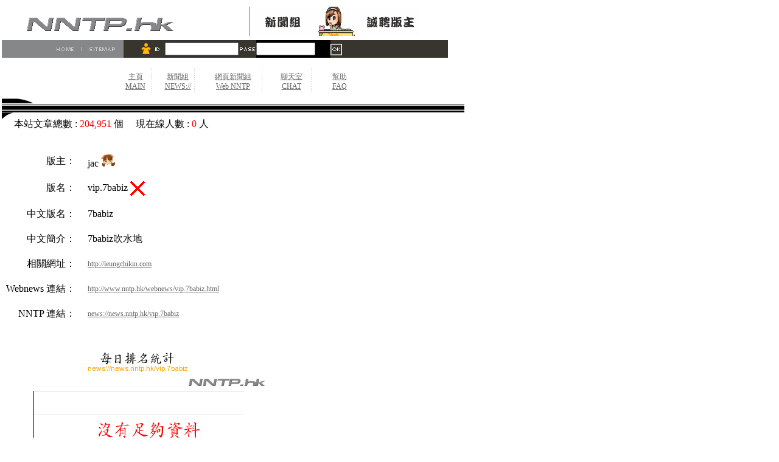

--- FILE ---
content_type: text/html
request_url: http://www.nntp.hk/newsgroup-vip.7babiz.html
body_size: 10825
content:
<!DOCTYPE html PUBLIC "-//W3C//DTD HTML 4.01 Transitional//EN">

<HTML>
<HEAD>
<title>NNTP.HK 中國新聞組 | China Newsgroup Service"</title>
<META NAME="OWNER" CONTENT="NNTP newsgroup">
<META NAME="AUTHOR" CONTENT="NNTP newsgroup">
<META NAME="RATING" CONTENT="General">
<META NAME="robots" CONTENT="all">
<meta name='revisit-after' content='3 days'>
<META NAME="ROBOTS" CONTENT="index,follow">
<meta http-equiv='expires' content='-1'>
<META NAME="description" CONTENT="Bridging the worlds of NNTP clients, nntp.hk is an application that will enable you to use your existing favorite 
newsreader and newsgroup to read your information channels"> 
<META NAME="keywords" CONTENT="nntp free newsgroup webnews"> 
<META NAME="distribution" content="GLOBAL">
<META http-equiv='pragma' content='no-cache'>
<meta name="Copyright" content="&copy; 2004 NNYP China newsgroup. All Rights Reserved.">
<meta http-equiv="pics-label" content='(pics-1.1 "http://www.icra.org/ratingsv02.html" comment "ICRAonline ZH-HK v2.0" l gen true for 
"http://www.nntp.hk" r (ni 1 vz 1 lc 1 oz 1 ca 1) "http://www.rsac.org/ratingsv01.html" l gen true for "http://www.nntp.hk" r (n 0 s 1 v 0 l 1))'>
<meta http-equiv="Content-Type" content="text/html; charset=big5">

<!-- 
    This site has information about:
    nntp  newserver newsgroup hk
    nntp.hk nntp.cn free newsgroup over 1000 group
	 !-->
<style type="text/css"> 

	.tl {font-size:18px; line-height:24px; color: #000000}
	.tb {font-size:20px; line-height:28px; color: #000000}
	.tm {font-size:16px; line-height:18px; color: #990000}
	.ts {font-size:12px; line-height:18px; color: #ffffff}
	.w1 {font-size:12px; line-height:16px; color: #000000}
	.none {font-size:3px}
	.nor {font-size:12px; line-height:18px; color: #656565}
	.nork {font-size:12px; line-height:18px; color: #000000}
	.norks {font-size:12px; line-height:16px; color: #000000}
	.nork02 {font-size:12px; line-height:18px; color:#6699ff}
	.warn {font-size:12px; line-height:18px; color: #005cb9}
	.norb {font-size:12px; line-height:18px; color: #0099CC}
	.nors {font-size:12px; line-height:18px; color: #cc0000}
	.date {font-size:12px; line-height:18px; color: #656565}
	A:link  {font-size:12px; color:#656565; font-style: normal; text-decoration: underline; cursor: hand}
	A:visited  {font-size:12px; color:#656565; font-style: normal; text-decoration: underline}
	A:active  {font-size:12px; color:#656565; font-style: normal; text-decoration: none}
	A:hover {font-size:12px; color:#000000; font-style: normal; text-decoration: none}

</style>

</HEAD>
<BODY BGCOLOR=#FFFFFF leftmargin="0" topmargin="0" marginwidth="0" marginheight="0">
<table width="100%" border="0" align="center">
  <tr>
    <td><form action="" method="get">
        <TABLE WIDTH=760 BORDER=0 CELLPADDING=0 CELLSPACING=0>
          <TR> 
            <TD> <IMG SRC="images/spacer.gif" WIDTH=20 HEIGHT=1></TD>
            <TD> <IMG SRC="images/spacer.gif" WIDTH=11 HEIGHT=1></TD>
            <TD> <IMG SRC="images/spacer.gif" WIDTH=20 HEIGHT=1></TD>
            <TD> <IMG SRC="images/spacer.gif" WIDTH=37 HEIGHT=1></TD>
            <TD> <IMG SRC="images/spacer.gif" WIDTH=45 HEIGHT=1></TD>
            <TD> <IMG SRC="images/spacer.gif" WIDTH=67 HEIGHT=1></TD>
            <TD> <IMG SRC="images/spacer.gif" WIDTH=1 HEIGHT=1></TD>
            <TD> <IMG SRC="images/spacer.gif" WIDTH=1 HEIGHT=1></TD>
            <TD> <IMG SRC="images/spacer.gif" WIDTH=66 HEIGHT=1></TD>
            <TD> <IMG SRC="images/spacer.gif" WIDTH=25 HEIGHT=1></TD>
            <TD> <IMG SRC="images/spacer.gif" WIDTH=53 HEIGHT=1></TD>
            <TD> <IMG SRC="images/spacer.gif" WIDTH=24 HEIGHT=1></TD>
            <TD> <IMG SRC="images/spacer.gif" WIDTH=9 HEIGHT=1></TD>
            <TD> <IMG SRC="images/spacer.gif" WIDTH=20 HEIGHT=1></TD>
            <TD> <IMG SRC="images/spacer.gif" WIDTH=122 HEIGHT=1></TD>
            <TD> <IMG SRC="images/spacer.gif" WIDTH=19 HEIGHT=1></TD>
            <TD> <IMG SRC="images/spacer.gif" WIDTH=129 HEIGHT=1></TD>
            <TD> <IMG SRC="images/spacer.gif" WIDTH=45 HEIGHT=1></TD>
            <TD> <IMG SRC="images/spacer.gif" WIDTH=46 HEIGHT=1></TD>
            <TD></TD>
          </TR>
          <TR> 
            <TD COLSPAN=2>&nbsp; </TD>
            <TD COLSPAN=8><img src="images/top_05.gif" width="262" height="58"> 
            </TD>
            <TD ROWSPAN=1>&nbsp; </TD>
            <TD COLSPAN=2>&nbsp; </TD>
            <TD COLSPAN=4><img src="images/top_08.gif" width="290" height="62"> 
            </TD>
            <TD>&nbsp; </TD>
            <TD> <IMG SRC="images/spacer.gif" WIDTH=1 HEIGHT=58></TD>
          </TR>
          <TR> 
            <TD COLSPAN=4> <IMG SRC="images/top_12.gif" WIDTH=88 HEIGHT=29></TD>
            <TD> <IMG SRC="images/top_13.gif" WIDTH=45 HEIGHT=29></TD>
            <TD> <IMG SRC="images/top_14.gif" WIDTH=67 HEIGHT=29></TD>
            <TD COLSPAN=3> <IMG SRC="images/top_15.gif" WIDTH=68 HEIGHT=29></TD>
            <TD COLSPAN=3 bgcolor="#333333"><input name="login2" type="text" size="13"> 
            </TD>
            <TD COLSPAN=2> <IMG SRC="images/top_17.gif" WIDTH=29 HEIGHT=29></TD>
            <TD bgcolor="#000000"><input name="textfield" type="password" size="10" maxlength="10"> 
            </TD>
            <TD> <IMG SRC="images/top_19.gif" WIDTH=19 HEIGHT=29></TD>
            <TD COLSPAN=2> <IMG SRC="images/top_20.gif" WIDTH=174 HEIGHT=29></TD>
            <TD> <IMG SRC="images/spacer.gif" WIDTH=1 HEIGHT=29></TD>
          </TR>
          <TR> 
            <TD COLSPAN=19> <IMG SRC="images/top_21.gif" WIDTH=760 HEIGHT=12></TD>
            <TD> <IMG SRC="images/spacer.gif" WIDTH=1 HEIGHT=12></TD>
          </TR>
          <TR> 
            <TD COLSPAN=19><table width="50%" border="0" align="center">
                <tr> 
                  <td width="12%" align="center"><div align="center"><a href="/">主頁<br>
                      MAIN</a></div></td>
                  <td width="5%"><img src="images/line.gif" width="1" height="49"align="absbottom"></td>
                  <td width="13%"><div align="center"><a href="news://news.nntp.hk">新聞組 <br>
                      NEWS://</a> </div></td>
                  <td width="5%"><img src="images/line.gif" width="1" height="49"align="absbottom"></td>
                  <td width="24%"><div align="center"><a href="http://www.nntp.hk/webnews/">網頁新聞組<br>
                      Web NNTP</a></div></td>
                  <td width="5%"><img src="images/line.gif" width="1" height="49"align="absbottom"></td>
                  <td width="16%"><div align="center"><a href="" onclick="return false">聊天室<br>
                      CHAT</a></div></td>
                  <td width="5%"><img src="images/line.gif" width="1" height="49" align="absbottom"></td>
                  <td width="18%"><div align="center"><a href="/FAQ.html">幫助<br>FAQ</a></div></td>
                </tr>
              </table></TD>
            <TD> <IMG SRC="images/spacer.gif" WIDTH=1 HEIGHT=49></TD>
          </TR>
          <TR> 
            <TD COLSPAN=3> <IMG SRC="images/top_25.gif" WIDTH=51 HEIGHT=9></TD>
            <TD COLSPAN=16> <IMG SRC="images/top_26.gif" WIDTH=709 HEIGHT=9></TD>
            <TD> <IMG SRC="images/spacer.gif" WIDTH=1 HEIGHT=9></TD>
          </TR>
          <TR> 
            <TD COLSPAN=19> <IMG SRC="images/top_27.gif" WIDTH=760 HEIGHT=15></TD>
            <TD> <IMG SRC="images/spacer.gif" WIDTH=1 HEIGHT=15></TD>
          </TR>
          <TR> 
            <TD> <IMG SRC="images/top_28.gif" WIDTH=20 HEIGHT=38></TD>
            <TD COLSPAN=18>本站文章總數 :<font color=red> 204,951</font> 個 　現在線人數 : <font color="#FF0000">       0
</font> 
              人 　</TD>
            <TD> <IMG SRC="images/spacer.gif" WIDTH=1 HEIGHT=38></TD>
          </TR>
        </TABLE>
      </form></td>
  </tr>
</table>
<table border=0 cellpadding=10 cellspacing=0>
<tr><td align=right>版主：</td><td>jac <img src="/images/female.gif"></td></tr>
<tr><td align=right>版名：</td><td>vip.7babiz <img src="/gif/" align="absmiddle"></td></tr>
<tr><td align=right>中文版名：</td><td>7babiz</td></tr>
<tr><td align=right>中文簡介：</td><td>7babiz吹水地</td></tr>
<tr><td align=right>相關網址：</td><td><a href="http://leungchikin.com"target="_blank">http://leungchikin.com</a></td></tr>
<tr><td align=right>Webnews 連結：</td><td><a href="http://www.nntp.hk/webnews/vip.7babiz.html" target="_blank">http://www.nntp.hk/webnews/vip.7babiz.html</a></td></tr>
<tr><td align=right>NNTP 連結：</td><td><a href="news://news.nntp.hk/vip.7babiz">news://news.nntp.hk/vip.7babiz</a></td></tr>
</table>
<br><br>
<img src="graph-daily-vip.7babiz.png">
<!-- 暫時未有用
<br>
<img src="graph-monthly-vip.7babiz.png">
--><br>
<img src="./images/footer.jpg" alt="" usemap="#footerMap" border="0">
<map name="footerMap" id="footerMap">
<area shape="rect" coords="0,70,140,100" href="mailto:admin@nntp.hk">
<area shape="rect" coords="155,105,236,126" title="Privacy policy" href="privacy.html">
<area shape="rect" coords="266,105,346,126" title="Disclaimers" href="disclaimers.html">
<area shape="rect" coords="376,105,456,126" title="Contact Us" href="/webnews/-=enquiry.html" target="_blank">
</map>

<!-- SiteSearch Google -->
<form method="get" action="http://www.google.com.hk/custom" 
target="google_window">
<table border="0" bgcolor="#ffffff">
<tr><td nowrap="nowrap" valign="top" align="left" height="32">
<a href="http://www.google.com/">
<img src="http://www.google.com/logos/Logo_25wht.gif"
border="0" alt="Google"></img></a>
</td>
<td nowrap="nowrap">
<input type="hidden" name="domains" value="www.Nntp.HK"></input>
<input type="text" name="q" size="31" maxlength="255" value=""></input>
<input type="submit" name="sa" value="搜尋"></input>
</td></tr>
<tr>
<td>&nbsp;</td>
<td nowrap="nowrap">
<table>
<tr>
<td>
<label for="sitesearch1"><input type="radio" id="sitesearch1" name="sitesearch" value="" checked="checked"></input>
<font size="-1" color="#000000">Web</font></label>
</td>
<td>
<label for="sitesearch2"><input type="radio" id="sitesearch2" name="sitesearch" value="www.Nntp.HK"></input>
<font size="-1" color="#000000">www.Nntp.HK</font></label>
</td>
</tr>
</table>
<input type="hidden" name="client" value="pub-3522817650359119"></input>
<input type="hidden" name="forid" value="1"></input>
<input type="hidden" name="ie" value="big5"></input>
<input type="hidden" name="oe" value="big5"></input>
<input type="hidden" name="cof" 
value="GALT:#0000FF;GL:1;DIV:#FFFFFF;VLC:CCCCCC;AH:center;BGC:FFFFFF;LBGC:FFFFFF;ALC:FF9900;LC:FF9900;T:999999;GFNT:CCCCCC;GIMP:CCCCCC;LH:40;LW:80;L:http://www.nntp.hk/images/nntp.gif;S:http://;FORID:1;"></input>
<input type="hidden" name="hl" value="zh-TW"></input>

</td></tr></table>
</form>
<!-- SiteSearch Google -->

</BODY>
</HTML>
